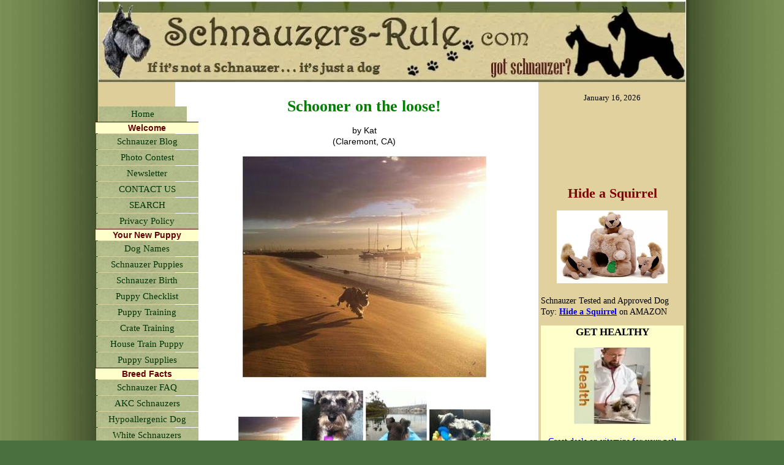

--- FILE ---
content_type: text/html; charset=UTF-8
request_url: https://www.schnauzers-rule.com/schooner-on-the-loose.html
body_size: 16627
content:
<!DOCTYPE HTML>
<html xmlns:og="http://opengraphprotocol.org/schema/" xmlns:fb="http://www.facebook.com/2008/fbml">
<head><meta http-equiv="content-type" content="text/html; charset=UTF-8"><title>Schooner on the loose!</title><meta name="description" content="We rescued our mini-schnauzer from a rescue in Southern California almost one year ago. We named her Schooner. She needed a little bit of on/off leash"><link href="/sd/support-files/A.style.css.pagespeed.cf.KP-NfF1eMi.css" rel="stylesheet" type="text/css"><script src="/sd/support-files/mobile.js.pagespeed.jm.Ey-XplooS4.js"></script>
<script>MOBILE.enabled=true;MOBILE.contentColumnWidth='519px';MOBILE.init();</script>
<!-- start: tool_blocks.sbi_html_head -->
<link rel="alternate" type="application/rss+xml" title="RSS" href="https://www.schnauzers-rule.com/miniature-schnauzer-information.xml">
<meta property="fb:admins" content="http://www.facebook.com/profile.php?id=100000064292016"/>
<!-- SD -->
<script>var https_page=0</script>
<script src="https://www.schnauzers-rule.com/sd/support-files/gdprcookie.js.pagespeed.jm.hGlvvQnbSf.js" async defer></script><!-- end: tool_blocks.sbi_html_head -->
<link rel="shortcut icon" type="image/vnd.microsoft.icon" href="https://www.schnauzers-rule.com/favicon.ico">
<link rel="canonical" href="https://www.schnauzers-rule.com/schooner-on-the-loose.html"/>
<meta property="og:site_name" content="Schnauzers-Rule.com"/>
<meta property="og:title" content="Schooner on the loose!"/>
<meta property="og:description" content="We rescued our mini-schnauzer from a rescue in Southern California almost one year ago. We named her Schooner. She needed a little bit of on/off leash"/>
<meta property="og:type" content="article"/>
<meta property="og:url" content="https://www.schnauzers-rule.com/schooner-on-the-loose.html"/>
<meta property="og:image" content="https://www.schnauzers-rule.com/images/schooner-on-the-loose-21712589.jpg"/>
<meta property="og:image" content="https://www.schnauzers-rule.com/images/schooner-on-the-loose-21712590.jpg"/>
<meta property="og:image" content="https://www.schnauzers-rule.com/miniature-schnauzer-fb.jpg"/>
<meta property="og:image" content="https://www.schnauzers-rule.com/images/schooner-on-the-loose-21712591.jpg"/>
<meta property="og:image" content="https://www.schnauzers-rule.com/images/schooner-on-the-loose-21712592.jpg"/>
<meta property="fb:admins" content="http://www.facebook.com/profile.php?id=100000064292016"/>
<style>.fb-button{margin-bottom:10px}</style><script>function MM_swapImgRestore(){var i,x,a=document.MM_sr;for(i=0;a&&i<a.length&&(x=a[i])&&x.oSrc;i++)x.src=x.oSrc;}function MM_preloadImages(){var d=document;if(d.images){if(!d.MM_p)d.MM_p=new Array();var i,j=d.MM_p.length,a=MM_preloadImages.arguments;for(i=0;i<a.length;i++)if(a[i].indexOf("#")!=0){d.MM_p[j]=new Image;d.MM_p[j++].src=a[i];}}}function MM_swapImage(){var i,j=0,x,a=MM_swapImage.arguments;document.MM_sr=new Array;for(i=0;i<(a.length-2);i+=3)if((x=MM_findObj(a[i]))!=null){document.MM_sr[j++]=x;if(!x.oSrc)x.oSrc=x.src;x.src=a[i+2];}}function MM_openBrWindow(theURL,winName,features){window.open(theURL,winName,features);}function MM_findObj(n,d){var p,i,x;if(!d)d=document;if((p=n.indexOf("?"))>0&&parent.frames.length){d=parent.frames[n.substring(p+1)].document;n=n.substring(0,p);}if(!(x=d[n])&&d.all)x=d.all[n];for(i=0;!x&&i<d.forms.length;i++)x=d.forms[i][n];for(i=0;!x&&d.layers&&i<d.layers.length;i++)x=MM_findObj(n,d.layers[i].document);if(!x&&d.getElementById)x=d.getElementById(n);return x;}</script>
<script>function MM_displayStatusMsg(msgStr){status=msgStr;document.MM_returnValue=true;}</script>
<!-- start: shared_blocks.31239566#end-of-head -->
<script async src="//pagead2.googlesyndication.com/pagead/js/adsbygoogle.js"></script>
<script>(adsbygoogle=window.adsbygoogle||[]).push({google_ad_client:"ca-pub-3687116322899422",enable_page_level_ads:true});</script>
<!-- end: shared_blocks.31239566#end-of-head -->
<script src="/sd/support-files/fix.js.pagespeed.jm.8-7oTS_3BV.js"></script>
<script>MOBILE.doEndOfHead();FIX.designMode="legacy";FIX.doEndOfHead();</script>
</head>
<body>
<div id="PageWrapper">
<div id="Header">
<div class="Liner">
<!-- start: shared_blocks.31239562#top-of-header -->
<div class="" style="width: 100%; box-sizing: border-box"></div>
<!-- end: shared_blocks.31239562#top-of-header -->
<!-- start: shared_blocks.31239505#bottom-of-header -->
<div class="" style="width: 100%; box-sizing: border-box"></div>
<!-- end: shared_blocks.31239505#bottom-of-header -->
</div><!-- end Liner -->
</div><!-- end Header --><script>MOBILE.doAfterHeader();</script>
<div id="ContentWrapper">
<div id="ContentColumn">
<div class="Liner">
<!-- start: shared_blocks.31239502#above-h1 -->
<div class="" style="width: 100%; box-sizing: border-box"></div>
<!-- end: shared_blocks.31239502#above-h1 -->
<!--  -->
<style>.errFld{padding:3px}.errFldOn{padding:0;border:3px solid red}.errMsg{font-weight:bold;color:red;visibility:hidden}.errMsgOn{visibility:visible}#edit textarea{border:1px solid #000}.editTitle{font-size:22px;font-weight:bold;text-align:center}#preview .editTitle{margin-top:0}.editName,.editCountry{text-align:center}.editName,.editCountry,.editBody{}.editBody{text-align:left}#preview{margin-left:auto;margin-right:auto}.GadSense{float:left;vertical-align:top;padding:0 8px 8px 0;margin:0 8px 0 0}.gLinkUnitTop{width:466px;margin:12px auto}.gLinkUnitBot{width:120px;float:right;margin:4px 0 24px 36px}</style>
<div id="submission_29283758" style="border:0px solid black;padding:5px;">
<h1 style="text-align:center;">Schooner on the loose!</h1>
<p style="text-align:center;">
by Kat
<br>(Claremont, CA)
</p>
<script>function showPreview(id){var parts=id.split('_');var sub=parts[0];var divs=document.getElementsByTagName('div');var imagePreviews=[];for(var i=0,ilen=divs.length;i<ilen;i++){var div=divs[i];if(/(^|\s+)imagePreview(\s+|$)/.test(div.className)){imagePreviews.push(div);}}for(var i=0,ilen=imagePreviews.length;i<ilen;i++){var imagePreview=imagePreviews[i];var subgroup=new RegExp('preview_'+sub+'_');if(imagePreview.id.match(subgroup)&&imagePreview.id!='preview_'+id){imagePreview.style.display='none';}}for(var i=0,ilen=imagePreviews.length;i<ilen;i++){var imagePreview=imagePreviews[i];if(imagePreview.id=='preview_'+id){imagePreview.style.display='';}}}function stopPropagation(e){if(e.stopPropagation){e.stopPropagation();}else{e.cancelBubble=true;}}</script>
<div class="imagePreview" id="preview_29283758_1" style="">
<p style="text-align:center;">
<img src="//www.schnauzers-rule.com/images/schooner-on-the-loose-21712589.jpg" alt="" title="" width="400" height="362">
</p>
<p style="font-weight:bold;text-align:center;"></p>
</div>
<div class="imagePreview" id="preview_29283758_2" style="display:none">
<p style="text-align:center;">
<img src="//www.schnauzers-rule.com/images/schooner-on-the-loose-21712590.jpg" alt="" title="" width="299" height="400">
</p>
<p style="font-weight:bold;text-align:center;"></p>
</div>
<div class="imagePreview" id="preview_29283758_3" style="display:none">
<p style="text-align:center;">
<img src="//www.schnauzers-rule.com/images/schooner-on-the-loose-21712591.jpg" alt="" title="" width="299" height="400">
</p>
<p style="font-weight:bold;text-align:center;"></p>
</div>
<div class="imagePreview" id="preview_29283758_4" style="display:none">
<p style="text-align:center;">
<img src="//www.schnauzers-rule.com/images/schooner-on-the-loose-21712592.jpg" alt="" title="" width="389" height="400">
</p>
<p style="font-weight:bold;text-align:center;"></p>
</div>
<!-- Thumbnails section -->
<style>table#thumbs{margin:0 auto}table#thumbs td{text-align:center;vertical-align:bottom}</style>
<div style="text-align:center">
<table id="thumbs">
<tr>
<td>
<a href="#29283758_1preview" onclick="showPreview('29283758_1');stopPropagation(event);return false;">
<img src="//www.schnauzers-rule.com/images/thumb_schooner-on-the-loose-21712589.jpg" alt="" title="" style="border:0;" width="100" height="90.5">
</a>
<br/>
<div style="margin-top:2px">
<a href="http://pinterest.com/pin/create/button/?media=https%3A%2F%2Fwww.schnauzers-rule.com%2Fimages%2Fschooner-on-the-loose-21712589.jpg&url=https%3A%2F%2Fwww.schnauzers-rule.com%2Fschooner-on-the-loose.html&description=We%20rescued%20our%20mini-schnauzer%20from%20a%20rescue%20in%20Southern%20California%20almost%20one%20year%20ago.%20We%20named%20her%20Schooner.%20She%20needed%20a%20little%20bit%20of%20on%2Foff%20leash" class="pin-it-button" count-layout="none"><img border="0" src="//assets.pinterest.com/images/PinExt.png" title="Pin It"/></a>
</div>
</td>
<td>
<a href="#29283758_2preview" onclick="showPreview('29283758_2');stopPropagation(event);return false;">
<img src="//www.schnauzers-rule.com/images/thumb_schooner-on-the-loose-21712590.jpg" alt="" title="" style="border:0;" width="100" height="133.779264214047">
</a>
<br/>
<div style="margin-top:2px">
<a href="http://pinterest.com/pin/create/button/?media=https%3A%2F%2Fwww.schnauzers-rule.com%2Fimages%2Fschooner-on-the-loose-21712590.jpg&url=https%3A%2F%2Fwww.schnauzers-rule.com%2Fschooner-on-the-loose.html&description=We%20rescued%20our%20mini-schnauzer%20from%20a%20rescue%20in%20Southern%20California%20almost%20one%20year%20ago.%20We%20named%20her%20Schooner.%20She%20needed%20a%20little%20bit%20of%20on%2Foff%20leash" class="pin-it-button" count-layout="none"><img border="0" src="//assets.pinterest.com/images/PinExt.png" title="Pin It"/></a>
</div>
</td>
<td>
<a href="#29283758_3preview" onclick="showPreview('29283758_3');stopPropagation(event);return false;">
<img src="//www.schnauzers-rule.com/images/thumb_schooner-on-the-loose-21712591.jpg" alt="" title="" style="border:0;" width="100" height="133.779264214047">
</a>
<br/>
<div style="margin-top:2px">
<a href="http://pinterest.com/pin/create/button/?media=https%3A%2F%2Fwww.schnauzers-rule.com%2Fimages%2Fschooner-on-the-loose-21712591.jpg&url=https%3A%2F%2Fwww.schnauzers-rule.com%2Fschooner-on-the-loose.html&description=We%20rescued%20our%20mini-schnauzer%20from%20a%20rescue%20in%20Southern%20California%20almost%20one%20year%20ago.%20We%20named%20her%20Schooner.%20She%20needed%20a%20little%20bit%20of%20on%2Foff%20leash" class="pin-it-button" count-layout="none"><img border="0" src="//assets.pinterest.com/images/PinExt.png" title="Pin It"/></a>
</div>
</td>
<td>
<a href="#29283758_4preview" onclick="showPreview('29283758_4');stopPropagation(event);return false;">
<img src="//www.schnauzers-rule.com/images/thumb_schooner-on-the-loose-21712592.jpg" alt="" title="" style="border:0;" width="100" height="102.827763496144">
</a>
<br/>
<div style="margin-top:2px">
<a href="http://pinterest.com/pin/create/button/?media=https%3A%2F%2Fwww.schnauzers-rule.com%2Fimages%2Fschooner-on-the-loose-21712592.jpg&url=https%3A%2F%2Fwww.schnauzers-rule.com%2Fschooner-on-the-loose.html&description=We%20rescued%20our%20mini-schnauzer%20from%20a%20rescue%20in%20Southern%20California%20almost%20one%20year%20ago.%20We%20named%20her%20Schooner.%20She%20needed%20a%20little%20bit%20of%20on%2Foff%20leash" class="pin-it-button" count-layout="none"><img border="0" src="//assets.pinterest.com/images/PinExt.png" title="Pin It"/></a>
</div>
</td>
</tr>
</table>
</div>
<!-- End of thumbnails section -->
<p>
We rescued our mini-schnauzer from a rescue in Southern California almost one year ago. We named her Schooner. She needed a little bit of on/off leash training, but not much! She is very clever and now rolls over, lies down, sits up and paws! She is a wonderful addition to our family and we spoil her very much. <br><br>She loves her squeaky toys, we call her babies, as she is very protective over them. One day at my in-laws home, the vacuum cleaner started and she quickly picked up her chicken baby and carried it off to safety in the living room. She also loves cracks in cement. She will spend hours following the cracks in the back yard. <br><br>Schooner loves running free, in the park and on the beach. She has also become quite the first mate when we go sailing, always in her life jacket! Having a mini-schnauzer added to our family is a blessing and we are grateful for our little salt & pepper fur baby every day!
</p>
</div>
<table id="comments" style="width:100%; max-width:450px;" border="0" cellpadding="4" cellspacing="0">
<tr>
<td>
<h3 style="text-align:center;">
Comments for Schooner on the loose!<br>
<!-- Schooner on the loose! -->
</h3>
<p style="text-align:center; font-weight:bold;">
Average Rating <img src="[data-uri]" alt="star"><img src="[data-uri]" alt="star"><img src="[data-uri]" alt="star"><img src="[data-uri]" alt="star"><img src="[data-uri]" alt="star">
</p>
<p style="text-align:center">
<a href="https://www.schnauzers-rule.com/schooner-on-the-loose-comment-form.html">Click here to add your own comments</a>
</p>
</td>
</tr>
<tr>
<td style="text-align:center;">
<div id="31651189">
<div id="comment_31651189">
<table style="width:100%; padding:4px;">
<tr>
<td valign="top" style="width:25%;text-align:left;" class="date">
Apr 15, 2017<br>
<strong>Rating</strong><br>
<img src="[data-uri]" alt="star"><img src="[data-uri]" alt="star"><img src="[data-uri]" alt="star"><img src="[data-uri]" alt="star"><img src="[data-uri]" alt="star">
</td>
<td valign="top" style="text-align:left;">
<strong>Wow</strong>
<br>
<!-- Kat -->
<span class="author" style="text-align:left;"><strong>by: Kat </strong></span>
<br>
<br><span class="subBodyText">
I found your kayak pic looking for life jackets so I can take my new rescue schnauzer yakking. They look the same from behind. Then I saw you live right by me, and are also named Kat! Maybe we'll bump into each other on the water someday :)</span>
</td>
</tr>
</table>
<hr>
</div>
</div>
</td>
</tr>
<tr>
<td style="text-align:center;">
<div id="29284453">
<div id="comment_29284453">
<table style="width:100%; padding:4px;">
<tr>
<td valign="top" style="width:25%;text-align:left;" class="date">
Mar 26, 2013<br>
<strong>Rating</strong><br>
<img src="[data-uri]" alt="star"><img src="[data-uri]" alt="star"><img src="[data-uri]" alt="star"><img src="[data-uri]" alt="star"><img src="[data-uri]" alt="star">
</td>
<td valign="top" style="text-align:left;">
<strong>schooner</strong>
<br>
<!-- Anonymous -->
<span class="author" style="text-align:left;"><strong>by: Anonymous </strong></span>
<br>
<br><span class="subBodyText">
great doggie,and very smart;thank you for rescuing her;<br><br>R.I.P. casper my good boy,a rescue from an amish puppy mill;</span>
</td>
</tr>
</table>
<hr>
</div>
</div>
</td>
</tr>
<tr>
<td>
<p style="text-align:center;">
<a href="https://www.schnauzers-rule.com/schooner-on-the-loose-comment-form.html">Click here to add your own comments</a>
</p>
<p>
<a href="https://www.schnauzers-rule.com/schnauzer-photo-contest-2013.html">Return to 2013 Schnauzer Photo Contest.</a></p>
</td>
</tr>
</table>
<script src="//assets.pinterest.com/js/pinit.js"></script>
<!-- Kat -->
<!-- 2013 Schnauzer Photo Contest -->
<!-- start: shared_blocks.31239564#above-socialize-it -->
<div class="" style="width: 100%; box-sizing: border-box"><!-- start: shared_blocks.35616643#Google Search Page Large -->
<p style="font: 14pt arial black; color: red">Search Schnauzers-Rule.com</p>
<br>
<link rel="stylesheet" href="https://www.google.com/cse/api/branding.css" type="text/css"/>
<div class="cse-branding-bottom" style="background-color:#FFFFFF;color:#000000">
<div class="cse-branding-form">
<form action="https://www.google.com/cse" id="cse-search-box" target="_blank">
<div>
<input type="hidden" name="cx" value="partner-pub-3687116322899422:3ldmg4-4pbv"/>
<input type="hidden" name="ie" value="ISO-8859-1"/>
<input type="text" name="q" size="31"/>
<input type="submit" name="sa" value="Search"/>
</div>
</form>
</div>
<div class="cse-branding-logo">
<img src="https://www.google.com/images/poweredby_transparent/poweredby_FFFFFF.gif" alt="Google"/>
</div>
<div class="cse-branding-text">
Custom Search
</div>
</div>
<br>
<!-- end: shared_blocks.35616643#Google Search Page Large -->
<br>
<!-- start: shared_blocks.34843853#Bottom Schnauzer Footer Image -->
<div class="ImageBlock ImageBlockCenter"><a href="https://www.schnauzers-rule.com/index.html" onclick="return FIX.track(this);"><img src="https://www.schnauzers-rule.com/images/xbottom-schnauzer-footer.jpg.pagespeed.ic.nfUxh4fKXD.webp" width="350" height="68" alt="Miniature Schnauzers Rule" title="Miniature Schnauzers Rule" data-pin-media="https://www.schnauzers-rule.com/images/bottom-schnauzer-footer.jpg" style="width: 350px; height: auto"></a></div>
<!-- end: shared_blocks.34843853#Bottom Schnauzer Footer Image -->
</div>
<!-- end: shared_blocks.31239564#above-socialize-it -->
<!-- start: shared_blocks.31239504#socialize-it -->
<div class="" style="width: 100%; box-sizing: border-box">
<div class=" socializeIt socializeIt-responsive" style="border-color: #cccccc; border-width: 1px 1px 1px 1px; border-style: solid; box-sizing: border-box"><div style="overflow-x: auto;">
<table class="columns_block grid_block" border="0" style="width: 100%;"><tr><td class="column_0" style="width: 20%;vertical-align:top;">
<div class="shareHeader">
<strong class="ss-shareLabel" style="font-size: 16px;">Share this page:</strong>
<div id="whatsthis" style="font-size:11px;"><a href="#" onclick="open_whats_this(); return false;">What&rsquo;s this?</a></div>
</div>
</td><td class="column_1" style="width: 80%;vertical-align:top;">
<!-- start: tool_blocks.social_sharing -->
<div class="SocialShare SocialShareRegular"><a href="#" rel="noopener noreferrer" onclick="window.open('https://www.facebook.com/sharer.php?u='+ encodeURIComponent(document.location.href) +'&t=' + encodeURIComponent(document.title), 'sharer','toolbar=0,status=0,width=700,height=500,resizable=yes,scrollbars=yes');return false;" target="_blank" class="socialIcon facebook"><svg width="20" height="20" aria-hidden="true" focusable="false" data-prefix="fab" data-icon="facebook-square" role="img" xmlns="http://www.w3.org/2000/svg" viewBox="0 0 448 512"><path fill="currentColor" d="M400 32H48A48 48 0 0 0 0 80v352a48 48 0 0 0 48 48h137.25V327.69h-63V256h63v-54.64c0-62.15 37-96.48 93.67-96.48 27.14 0 55.52 4.84 55.52 4.84v61h-31.27c-30.81 0-40.42 19.12-40.42 38.73V256h68.78l-11 71.69h-57.78V480H400a48 48 0 0 0 48-48V80a48 48 0 0 0-48-48z" class=""></path></svg><span>Facebook</span></a><a href="#" rel="noopener noreferrer" onclick="window.open('https://twitter.com/intent/tweet?text=Reading%20about%20this:%20'+encodeURIComponent(document.title)+'%20-%20' + encodeURIComponent(document.location.href), 'sharer','toolbar=0,status=0,width=700,height=500,resizable=yes,scrollbars=yes');return false;" target="_blank" class="socialIcon twitter"><svg width="20" height="20" aria-hidden="true" focusable="false" data-prefix="fab" data-icon="twitter-square" role="img" viewBox="0 0 1200 1227" fill="none" xmlns="http://www.w3.org/2000/svg"><path d="M714.163 519.284L1160.89 0H1055.03L667.137 450.887L357.328 0H0L468.492 681.821L0 1226.37H105.866L515.491 750.218L842.672 1226.37H1200L714.137 519.284H714.163ZM569.165 687.828L521.697 619.934L144.011 79.6944H306.615L611.412 515.685L658.88 583.579L1055.08 1150.3H892.476L569.165 687.854V687.828Z" fill="currentColor"></path></svg><span>X</span></a></div>
<!-- end: tool_blocks.social_sharing -->
</td></tr></table>
</div>
<div class="socialize-pay-it-forward-wrapper" style="background:#CCCC99;">
<details class="socialize-pay-it-forward">
<summary>Share page info with family & friends. Here's how...</summary>
<p>Would you prefer to share this page with others by linking to it?</p>
<ol>
<li>Click on the HTML link code below.</li>
<li>Copy and paste it, adding a note of your own, into your blog, a Web page, forums, a blog comment,
your Facebook account, or anywhere that someone would find this page valuable.</li>
</ol>
<script>var l=window.location.href,d=document;document.write('<form action="#"><div style="text-align:center"><textarea cols="50" rows="2" onclick="this.select();">&lt;a href="'+l+'"&gt;'+d.title+'&lt;/a&gt;</textarea></div></form>');</script>
</details>
</div>
</div>
</div>
<!-- end: shared_blocks.31239504#socialize-it -->
<!-- start: shared_blocks.31239561#below-socialize-it -->
<div class="" style="width: 100%; box-sizing: border-box"></div>
<!-- end: shared_blocks.31239561#below-socialize-it -->
</div><!-- end Liner -->
</div><!-- end ContentColumn -->
</div><!-- end ContentWrapper -->
<div id="NavColumn">
<div class="Liner">
<!-- start: shared_blocks.31239571#top-of-nav-column -->
<div class="" style="width: 100%; box-sizing: border-box"></div>
<!-- end: shared_blocks.31239571#top-of-nav-column -->
<!-- start: shared_blocks.31239567#navigation -->
<div class="" style="width: 100%; box-sizing: border-box"><!-- start: tool_blocks.navbar --><div class="Navigation"><ul><li class=""><a href="/">Home</a></li><li><h3>Welcome</h3><ul><li class=""><a href="/miniature-schnauzer-information-blog.html">Schnauzer Blog</a></li><li class=""><a href="/contests.html">Photo Contest</a></li><li class=""><a href="/schnauzer-scoop.html">Newsletter</a></li><li class=""><a href="/contact-us.html">CONTACT US</a></li><li class=""><a href="/search.html">SEARCH</a></li><li class=""><a href="/rules-privacy.html">Privacy Policy</a></li></ul></li><li><h3>Your New Puppy</h3><ul><li class=""><a href="/dog-names.html">Dog Names</a></li><li class=""><a href="/miniature-schnauzer-puppies.html">Schnauzer Puppies</a></li><li class=""><a href="/miniature-schnauzer-birth.html">Schnauzer Birth</a></li><li class=""><a href="/puppy-supplies.html">Puppy Checklist</a></li><li class=""><a href="/puppy-training.html">Puppy Training</a></li><li class=""><a href="/crate-training.html">Crate Training</a></li><li class=""><a href="/housebreaking.html">House Train Puppy</a></li><li class=""><a href="/miniature-schnauzer-puppy.html">Puppy Supplies</a></li></ul></li><li><h3>Breed Facts</h3><ul><li class=""><a href="/miniature-schnauzer-faq.html">Schnauzer FAQ</a></li><li class=""><a href="/akc-miniature-schnauzer.html">AKC Schnauzers</a></li><li class=""><a href="/hypoallergenic-dogs.html">Hypoallergenic Dog</a></li><li class=""><a href="/white-miniature-schnauzers.html">White Schnauzers</a></li><li class=""><a href="/miniature-schnauzers-for-sale.html">Schnauzers For SALE</a></li><li class=""><a href="/rescue-groups.html">Rescue Groups</a></li><li class=""><a href="/miniature-schnauzer-video.html">Schnauzer Videos</a></li><li class=""><a href="/miniature-schnauzer-pictures.html">Dog Pictures</a></li></ul></li><li><h3>Grooming</h3><ul><li class=""><a href="/dog-ear-cleaning.html">Ear Cleaning</a></li><li class=""><a href="/dog-nails.html">Dog Nails</a></li><li class=""><a href="/dog-teeth.html">Dog Teeth</a></li><li class=""><a href="/miniature-schnauzer-grooming.html">Grooming Schnauzer</a></li><li class=""><a href="/schnauzer-grooming-chart.html">Grooming Chart</a></li><li class=""><a href="/dog-anal-glands.html">Anal Glands</a></li></ul></li><li><h3>Health & Care</h3><ul><li class=""><a href="/dog-food.html">Eating Healthy</a></li><li class=""><a href="/best-dog-food.html">Best Dog Food</a></li><li class=""><a href="/dog-food-nutrition.html">Dog Food Nutrition</a></li><li class=""><a href="/bad-foods.html">Bad Foods</a></li><li class=""><a href="/poisonous-plants-dogs.html">Poisonous Plants</a></li><li class=""><a href="/dog-care.html">Schnauzer Care</a></li><li class=""><a href="/schnauzer-bumps.html">Schnauzer Bumps</a></li><li class=""><a href="/dog-allergies.html">Dog Allergies</a></li><li class=""><a href="/dog-massage.html">Dog Massage</a></li><li class=""><a href="/dog-first-aid.html">Dog First Aid</a></li><li class=""><a href="/dog-checkup.html">Dog Checkup</a></li><li class=""><a href="/dog-detox.html">Dog Detox</a></li><li class=""><a href="/artificial-respiration-cpr-dogs.html">CPR for Dogs</a></li><li class=""><a href="/pet-insurance.html">Pet Insurance</a></li><li class=""><a href="/veterinarian.html">Veterinarian</a></li></ul></li><li><h3>Training</h3><ul><li class=""><a href="/dog-behavior-training.html">Behavior Training</a></li><li class=""><a href="/dog-obedience-training.html">Dog Obedience</a></li><li class=""><a href="/canine-good-citizen.html">Canine Good Citizen</a></li><li class=""><a href="/miniature-schnauzer-training.html">Schnauzer Training</a></li><li class=""><a href="/dog-training-tips.html">Training Tips</a></li><li class=""><a href="/dog-tricks.html">Dog Tricks</a></li><li class=""><a href="/therapy-dogs.html">Therapy Dogs</a></li></ul></li><li><h3>Articles & News</h3><ul><li class=""><a href="/responsible-dog-ownership.html">Responsible Owner</a></li><li class=""><a href="/dog-quiz.html">Ready for a Dog?</a></li><li class=""><a href="/dog-microchip.html">Dog Microchip</a></li><li class=""><a href="/lost-dog.html">Lost Dog</a></li><li class=""><a href="/dog-exercise.html">Dog Exercise</a></li><li class=""><a href="/dog-safety-holiday.html">Seasonal Safety</a></li><li class=""><a href="/dog-car-travel.html">Car Travel</a></li><li class=""><a href="/summer-safety.html">Summer Safety</a></li><li class=""><a href="/separation-anxiety.html">Separation Anxiety</a></li><li class=""><a href="/destructive-chewing.html">Destructive Chewing</a></li><li class=""><a href="/stop-dog-barking.html">Stop Barking</a></li><li class=""><a href="/dog-articles.html">Dog Articles</a></li></ul></li><li><h3>SHOP! :)</h3><ul><li class=""><a href="/dog-art.html">Pet Caricatures</a></li><li class=""><a href="/dog-gifts.html">Dog Gifts</a></li><li class=""><a href="/miniature-schnauzer-gifts.html">Schnauzer Gifts</a></li><li class=""><a href="/schnauzer-gifts.html">Top 10 Dog Gifts</a></li><li class=""><a href="/pet-costumes.html">Dog Costumes</a></li><li class=""><a href="/dog-toys.html">Dog Toys</a></li><li class=""><a href="/organic-pet.html">Organic Pet Gifts</a></li></ul></li><li><h3>Doggy Fun</h3><ul><li class=""><a href="/dog-recipes.html">Dog Recipes</a></li><li class=""><a href="/dog-scrapbook.html">Dog Scrapbook</a></li><li class=""><a href="/dog-jokes.html">Dog Jokes</a></li><li class=""><a href="/dog-quotes.html">Dog Quotes</a></li><li class=""><a href="/dog-holidays.html">Pet Holidays</a></li><li class=""><a href="/miniature-schnauzer-fun.html">Schnauzer Fun</a></li></ul></li><li><h3>Submit & Share</h3><ul><li class=""><a href="/miniature-schnauzer-stories.html">Your Schnauzer</a></li><li class=""><a href="/homemade-dog-treats.html">Your Dog Recipes</a></li><li class=""><a href="/dog-crafts.html">Dog Crafts</a></li><li class=""><a href="/pet-loss.html">Pet Loss Tributes</a></li><li class=""><a href="/dog-stories.html">Your Pet Stories</a></li></ul></li></ul></div>
<!-- end: tool_blocks.navbar -->
</div>
<!-- end: shared_blocks.31239567#navigation -->
<!-- start: shared_blocks.31239572#bottom-of-nav-column -->
<div class="" style="width: 100%; box-sizing: border-box"><!-- start: tool_blocks.rssit -->
<div class="RSSbox">
<div class="questionMark">[<a href="https://www.schnauzers-rule.com/help/rss.html" onclick="javascript:window.open('https://www.schnauzers-rule.com/help/rss.html','help','resizable,status,scrollbars,width=600,height=500');return false;"><span style="font-size:110%;">?</span></a>]Subscribe To This Site</div>
<ul>
<li>
<a href="https://www.schnauzers-rule.com/miniature-schnauzer-information.xml" target="new"><img style="padding-top:2px;" src="[data-uri]" alt="XML RSS"></a>
</li><li><a href="https://feedly.com/i/subscription/feed/https://www.schnauzers-rule.com/miniature-schnauzer-information.xml" target="new" rel="nofollow"><img src="[data-uri]" alt="follow us in feedly"></a></li><li><a href="https://add.my.yahoo.com/rss?url=https://www.schnauzers-rule.com/miniature-schnauzer-information.xml" target="new" rel="nofollow"><img src="[data-uri]" alt="Add to My Yahoo!"></a></li></ul>
</div><!-- end: tool_blocks.rssit -->
</div>
<!-- end: shared_blocks.31239572#bottom-of-nav-column -->
</div><!-- end Liner -->
</div><!-- end NavColumn -->
<div id="ExtraColumn">
<div class="Liner">
<!-- start: shared_blocks.31239507#top-extra-default -->
<div class="" style="width: 100%; box-sizing: border-box"><script>var months=new Array(13);months[1]="January";months[2]="February";months[3]="March";months[4]="April";months[5]="May";months[6]="June";months[7]="July";months[8]="August";months[9]="September";months[10]="October";months[11]="November";months[12]="December";var time=new Date();var lmonth=months[time.getMonth()+1];var date=time.getDate();var year=time.getYear();if(year<2000)year=year+1900;document.write("<center>"+lmonth+" ");document.write(date+", "+year+"</center>");</script><br>
<!-- start: shared_blocks.34860114#Face It Like Button -->
<!-- start: tool_blocks.faceit_like.1 --><div style='min-height:94px; display: block;'><div class="fb-like" data-font="tahoma" data-href="http://www.schnauzers-rule.com" data-layout="button_count" data-send="false" data-show-faces="false" data-width="130"></div></div><!-- end: tool_blocks.faceit_like.1 -->
<!-- end: shared_blocks.34860114#Face It Like Button -->
<h2>Hide a Squirrel<br/></h2>
<div class="ImageBlock ImageBlockCenter"><a href="https://amzn.to/4bu95d3" onclick="return FIX.track(this);" rel="noopener nofollow" target="_blank"><img src="https://www.schnauzers-rule.com/images/xsch_hide_squirrel.jpg.pagespeed.ic.H5GFgSoaWO.webp" width="181" height="119.404463040446" alt="hide a squirrel AMZN" title="hide a squirrel AMZN" data-pin-media="https://www.schnauzers-rule.com/images/sch_hide_squirrel.jpg" style="width: 181px; height: auto"></a></div>
<p>Schnauzer Tested and Approved Dog Toy: <a href="https://amzn.to/4bu95d3" onclick="return FIX.track(this);" rel="noopener nofollow" target="_blank"><b>Hide a Squirrel</b></a> on AMAZON<br/></p>
<center><div class="alignleft">
<script>amzn_assoc_ad_type="banner";amzn_assoc_marketplace="amazon";amzn_assoc_region="US";amzn_assoc_placement="assoc_banner_placement_default";amzn_assoc_campaigns="pets";amzn_assoc_banner_type="category";amzn_assoc_p="21";amzn_assoc_isresponsive="false";amzn_assoc_banner_id="0VFRS27SEQCJKWGRH982";amzn_assoc_width="125";amzn_assoc_height="125";amzn_assoc_tracking_id="schnarule-20";amzn_assoc_linkid="7f48e1aa5e28fe6204099be8cfcf5d15";</script>
<script src="//z-na.amazon-adsystem.com/widgets/q?ServiceVersion=20070822&Operation=GetScript&ID=OneJS&WS=1"></script>
</div></center>
<div class="" style="background-color: #ffffcc; box-sizing: border-box"><p style="text-align: center;"><span style="font-size: 17px;"><b>GET HEALTHY</b></span><br/></p>
<div class="ImageBlock ImageBlockCenter"><img src="[data-uri]" alt="icon health 1" title="icon health 1" data-pin-media="https://www.schnauzers-rule.com/images/icon-health-1.jpg" style="width: 125px; height: auto"></div>
<p style="text-align: center;"><a href="https://amzn.to/3O4vJ1K" onclick="return FIX.track(this);">Great deals on vitamins for your pet!</a></p><p style="text-align: center;">Note: I earn a small commission from qualifying purchases. </p>
<div class="ImageBlock ImageBlockCenter"><a href="https://amzn.to/3HlfPMZ" onclick="return FIX.track(this);" rel="noopener" target="_blank"><img src="https://www.schnauzers-rule.com/images/xzymox_vet_Stength_shampoo.jpg.pagespeed.ic.pqBh_a7RP5.webp" width="181" height="214.801204819277" alt="Zymox Vet Shampoo for Dogs AMZN" title="Zymox Vet Shampoo for Dogs AMZN" data-pin-media="https://www.schnauzers-rule.com/images/zymox_vet_Stength_shampoo.jpg" style="width: 181px; height: auto"></a></div>
<p style="text-align: center;"><a href="https://amzn.to/3HlfPMZ" onclick="return FIX.track(this);" rel="noopener nofollow" target="_blank">Veterinary Strength Shampoo for Dogs</a>
helps destroy bacteria and fungi that cause skin infections
and <a href="https://www.schnauzers-rule.com/schnauzer-bumps.html">Schnauzer Bumps</a><br/></p>
</div>
<br>
<p style="text-align: center;"><a href="https://amzn.to/3TeF5d5" rel="nofollow" onclick="return FIX.track(this);"><b>Mini Schnauzer Family Sun Shade for your car's windshield. </b></a><b>So dang cute</b><br/></p>
<div class="ImageBlock ImageBlockCenter"><img src="https://www.schnauzers-rule.com/images/xsch_windshield.jpg.pagespeed.ic.5buVEa3dHw.webp" width="184" height="190.096385542169" alt="Sch Windshield AMZN" title="Sch Windshield AMZN" data-pin-media="https://www.schnauzers-rule.com/images/sch_windshield.jpg" style="width: 184px; height: auto"></div>
<p style="text-align: center;"><a href="https://amzn.to/3vGPare" onclick="return FIX.track(this);" rel="noopener nofollow" target="_blank"><b>Adorable Schnauzer Kitchen Quick Drying Dish Towel</b></a><br/></p>
<div class="ImageBlock ImageBlockCenter"><a href="https://amzn.to/3vGPare" onclick="return FIX.track(this);" rel="noopener nofollow" target="_blank"><img src="https://www.schnauzers-rule.com/images/xsch_kitchen_towel.jpg.pagespeed.ic.DmpzcOQ3oq.webp" width="190" height="190" alt="Sch Kitchen Towel AMZN" title="Sch Kitchen Towel AMZN" data-pin-media="https://www.schnauzers-rule.com/images/sch_kitchen_towel.jpg" style="width: 190px; height: auto"></a></div>
</div>
<!-- end: shared_blocks.31239507#top-extra-default -->
<!-- start: shared_blocks.31239569#extra-default-nav -->
<div class="" style="width: 100%; box-sizing: border-box"><!-- start: shared_blocks.35950846#Zazzle Shop & Info -->
<p style="border-top: solid 1px #660000; background: #ffffcc; padding: 0px; margin: 0; text-align: center; line-height: 6px; color: maroon; font: 12pt comic sans ms">Schnauzers Rule on Zazzle</p><p style="background: #d7d4a6; border: 0px; padding: 0px; margin: 0; text-align: center;"><a href="https://www.zazzle.com/schnauzers_rule?rf=238180651170468891" rel="noopener nofollow" target="_blank"><img src="/images/231xNxzazzle-schnauzer-shop.jpg.pagespeed.ic.GlyjgyonJ-.webp" alt="zazzle schnauzer shop" title="zazzle schnauzer shop" style="border-color: rgb(0, 0, 0); border-width: 1px; border-style: solid;" width="231"></a><br><a href="https://www.zazzle.com/schnauzers_rule?rf=238180651170468891" rel="noopener nofollow" target="_blank"><b>Schnauzers Rule Zazzle Shop</b></a><br><br>Be sure to visit our Zazzle store. We have lots gifts for Miniature Schnauzer Lovers including T Shirts, Stickers, Home Decor items and more. Got Schnauzer?<br><br></p><br>
<!-- end: shared_blocks.35950846#Zazzle Shop & Info -->
</div>
<!-- end: shared_blocks.31239569#extra-default-nav -->
<!-- start: shared_blocks.31239510#bottom-extra-default -->
<div class="" style="width: 100%; box-sizing: border-box"><p style="border-top: solid 1px #660000; background: #ffffcc; padding: 3px; margin: 0; text-align: center; line-height: 6px; color: maroon; font: 12pt comic sans ms">Special Promotional Offers</p>
<div class="ImageBlock ImageBlockCenter"><img src="https://www.schnauzers-rule.com/images/xecard-halloween-thumb.jpg.pagespeed.ic.CsLTQhQCaN.webp" width="155" height="135" data-pin-media="https://www.schnauzers-rule.com/images/ecard-halloween-thumb.jpg" style="width: 155px; height: auto"></div>
<p style="text-align: center;"><a href="http://amzn.to/29sVouT" onclick="return FIX.track(this);" rel="noopener" target="_blank">Check out all the cute dog customers on AMAZON</a><br/></p>
<p style="text-align: center;">Amazon purchases through affiliate links, earn me a small commission<br/></p>
<p style="text-align: center;"><b><a href="https://amzn.to/3O8SNfT" onclick="return FIX.track(this);" rel="noopener" target="_blank">PUPPY SUPPLIES</a></b><br/></p>
<div class="ImageBlock ImageBlockCenter"><a href="https://amzn.to/3O8SNfT" onclick="return FIX.track(this);" rel="noopener" target="_blank"><img src="https://www.schnauzers-rule.com/images/xdog-supplies.jpg.pagespeed.ic.klE6HhaIy5.webp" width="190" height="298.849104859335" alt="dog supplies amazon general" title="dog supplies amazon general" data-pin-media="https://www.schnauzers-rule.com/images/dog-supplies.jpg" style="width: 190px; height: auto"></a></div>
</div>
<!-- end: shared_blocks.31239510#bottom-extra-default -->
</div><!-- end Liner-->
</div><!-- end ExtraColumn -->
<div id="Footer">
<div class="Liner">
<!-- start: shared_blocks.31239506#above-bottom-nav -->
<div class="" style="width: 100%; box-sizing: border-box"></div>
<!-- end: shared_blocks.31239506#above-bottom-nav -->
<!-- start: shared_blocks.31239509#bottom-navigation -->
<div class="" style="width: 100%; box-sizing: border-box"></div>
<!-- end: shared_blocks.31239509#bottom-navigation -->
<!-- start: shared_blocks.31239503#below-bottom-nav -->
<div class="" style="width: 100%; box-sizing: border-box"></div>
<!-- end: shared_blocks.31239503#below-bottom-nav -->
<!-- start: shared_blocks.31239508#footer -->
<div class="" style="width: 100%; box-sizing: border-box"><p><a href="https://www.schnauzers-rule.com" rel="nofollow" onclick="return FIX.track(this);"><span style="font-size: 11px;">Home</span></a><span style="font-size: 11px;">|</span><a href="https://www.schnauzers-rule.com/advertising-disclosure.html" rel="nofollow" onclick="return FIX.track(this);"><span style="font-size: 11px;">Disclosure</span></a><span style="font-size: 11px;">| </span><a href="https://www.schnauzers-rule.com/about.html" onclick="return FIX.track(this);"><span style="font-size: 11px;">About</span></a><span style="font-size: 11px;">| </span><a href="https://www.schnauzers-rule.com/contact-us.html" rel="nofollow" onclick="return FIX.track(this);"><span style="font-size: 11px;">Contact Us</span></a><span style="font-size: 11px;">| </span><a href="https://www.schnauzers-rule.com/rules-privacy.html" rel="nofollow" onclick="return FIX.track(this);"><span style="font-size: 11px;">Terms, Rules, Privacy, Disclaimer</span></a>
<br/><span style="font-size: 11px;">© Copyright 2008-2018 Schnauzers-Rule.com | All Rights Reserved </span><br/> <a href="https://www.schnauzers-rule.com/index.html" onclick="return FIX.track(this);"><span style="font-size: 11px;">Miniature Schnauzer Information</span></a>
<br/><span style="font-size: 11px;">
Copyrighted material may not be re-published without written permission.</span></p>
</div>
<!-- end: shared_blocks.31239508#footer -->
</div><!-- end Liner -->
</div><!-- end Footer -->
</div><!-- end PageWrapper -->
<script>FIX.doEndOfBody();MOBILE.doEndOfBody();</script>
<!-- start: tool_blocks.sbi_html_body_end -->
<script>var SS_PARAMS={pinterest_enabled:false,googleplus1_on_page:false,socializeit_onpage:false};</script> <div id="fb-root"></div>
<script async defer crossorigin="anonymous" src="https://connect.facebook.net/en_US/sdk.js#xfbml=1&version=v4.0&autoLogAppEvents=1"></script><style>.g-recaptcha{display:inline-block}.recaptcha_wrapper{text-align:center}</style>
<script>if(typeof recaptcha_callbackings!=="undefined"){SS_PARAMS.recaptcha_callbackings=recaptcha_callbackings||[]};</script><script>(function(d,id){if(d.getElementById(id)){return;}var s=d.createElement('script');s.async=true;s.defer=true;s.src="/ssjs/ldr.js";s.id=id;d.getElementsByTagName('head')[0].appendChild(s);})(document,'_ss_ldr_script');</script><!-- end: tool_blocks.sbi_html_body_end -->
<!-- Generated at 12:10:13 23-May-2024 with lifestyles-501-0-3col v78 -->
</body>
</html>


--- FILE ---
content_type: text/html; charset=utf-8
request_url: https://www.google.com/recaptcha/api2/aframe
body_size: 117
content:
<!DOCTYPE HTML><html><head><meta http-equiv="content-type" content="text/html; charset=UTF-8"></head><body><script nonce="MA1bgXJsCaIOb_FPOruZhA">/** Anti-fraud and anti-abuse applications only. See google.com/recaptcha */ try{var clients={'sodar':'https://pagead2.googlesyndication.com/pagead/sodar?'};window.addEventListener("message",function(a){try{if(a.source===window.parent){var b=JSON.parse(a.data);var c=clients[b['id']];if(c){var d=document.createElement('img');d.src=c+b['params']+'&rc='+(localStorage.getItem("rc::a")?sessionStorage.getItem("rc::b"):"");window.document.body.appendChild(d);sessionStorage.setItem("rc::e",parseInt(sessionStorage.getItem("rc::e")||0)+1);localStorage.setItem("rc::h",'1768580008506');}}}catch(b){}});window.parent.postMessage("_grecaptcha_ready", "*");}catch(b){}</script></body></html>